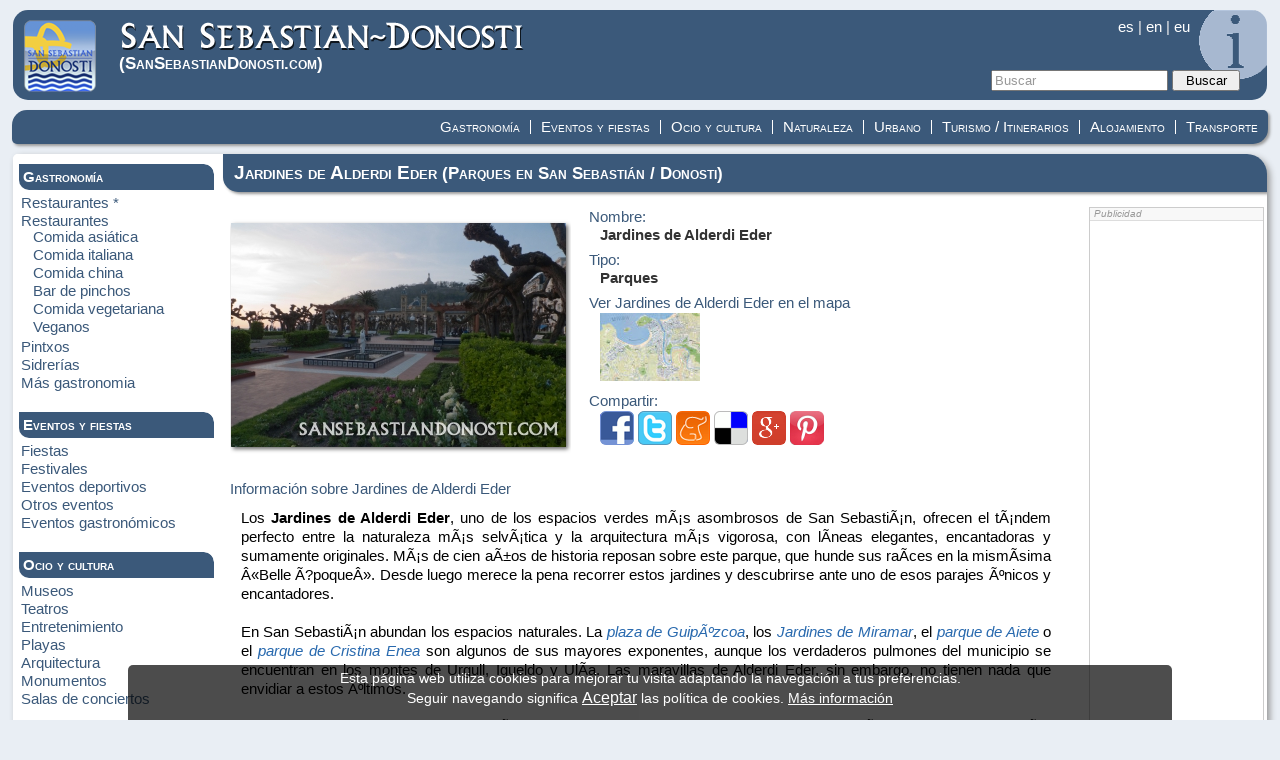

--- FILE ---
content_type: text/html; charset=UTF-8
request_url: https://www.sansebastiandonosti.com/detalle/parques/101/jardines-de-alderdi-eder.html
body_size: 5966
content:
<!DOCTYPE html>
<html lang="es-ES">
<head>

<title>Jardines de Alderdi Eder (Parques  en San Sebasti&aacute;n / Donosti)</title>
<meta http-equiv="Content-Type" content="text/html; charset=iso-8859-1" />
<meta name="viewport" content="width=device-width, initial-scale=1.0">
<meta name="keywords" content="Jardines de Alderdi Eder, Parques, San Sebasti&aacute;n, Donostia, Guipuzcoa, Gipuzkoa" />
<meta name="description" content="Jardines de Alderdi Eder. Parques en San Sebasti&aacute;n / Donostia. Guia turismo San Sebasti&aacute;n/Donostia" />

<link href="/css/resetear.css" rel="stylesheet" type="text/css"><link href="/css/estilos.css" rel="stylesheet" type="text/css"><script type="text/javascript" src="/js/jquery/jquery_min_1_5_2.js"></script>
<script type="text/javascript" src="/js/jquery.maphilight.js"></script>
<script type="text/javascript" src="/js/funciones.js"></script>
<link rel="icon" href="/favicon.ico" type="image/x-icon" />
</head>

<body>
<div class="web">
	<div class="cabecera">
	<header>
		<div class="imgLogo">
			<a href="/" title="San Sebanti&aacute;n - Donosti"><img src="/images/san-sebastian-donosti-logo.png" alt="Logo San Sebastian Donosti"/></a>
		</div>
		<a href="/" title="San Sebanti&aacute;n - Donosti" class="textoLogo"><img src="/images/san-sebastian-donosti.png" alt="San Sebastian Donosti"/><br />(<span>SanSebastian</span>Donosti<span class="ext">.com</span>)</a>
			<div class="cab_dcha">
				<div class="idioma">
					<a href="/detalle/parques/101/jardines-de-alderdi-eder.html" title="Espa�ol">es</a> |
					<a href="/en/detalle/parques/101/jardines-de-alderdi-eder.html" title="English - Ingl&#233;s">en</a> |
					<a href="/eu/detalle/parques/101/jardines-de-alderdi-eder.html"title="Euskara - Euskera">eu</a> 
					<br/>
				</div>
				<div class="buscador">
					<form action="/busqueda.html" method="post" >
						<input type="text" id="txtBuscar" name="txtBuscar" value="Buscar" onfocus="if (this.value=='Buscar') this.value='';" onblur="if (this.value=='') this.value='Buscar';"/>
						<input type="submit" name="buscar" value="Buscar" id="btnBuscar"/>
					</form>
				</div>
			</div>
		</header>
	</div>
	<nav><div class="menu"><ul><li><a href="/ver/4/transporte.html" title="Transporte">Transporte</a></li><li><a href="/ver/1/alojamiento.html" title="Alojamiento">Alojamiento</a></li><li><a href="/ver/8/turismo.html" title="Turismo / Itinerarios">Turismo / Itinerarios</a></li><li><a href="/ver/7/urbano.html" title="Urbano">Urbano</a></li><li><a href="/ver/6/naturaleza.html" title="Naturaleza">Naturaleza</a></li><li><a href="/ver/5/ocio-cultura.html" title="Ocio y cultura">Ocio y cultura</a></li><li><a href="/ver/3/eventos-fiestas.html" title="Eventos y fiestas">Eventos y fiestas</a></li><li class="sinSeparador"><a href="/ver/2/bares-restaurantes.html" title="Gastronomía">Gastronomía</a></li></ul></div></nav>	<div class="displayP">
		<div class="buscadorP">
			<form action="/busqueda.html" method="post" >
				<input type="text" id="txtBuscar" name="txtBuscar" value="Buscar" onfocus="if (this.value=='Buscar') this.value='';" onblur="if (this.value=='') this.value='Buscar';"/>
				<input type="submit" name="buscar" value="Buscar" id="btnBuscar"/>
			</form>
		</div>
		<div class="menu_container cf">
			<a id="menu-toggle" class="anchor-link" href="#mobile-nav">MENU</a>
		</div>
		
	</div>
<div class="menuP">
<nav>
<ul>
<li>
<a href="/ver/2/bares-restaurantes.html" title="Gastronomía">Gastronomía</a><ul>
<li><a href='/conoce/6/1/restaurantes-estrella-michelin.html' title='Restaurantes * de San Sebasti�n / Donostia'>Restaurantes *</a></li>
<li><a href='/conoce/56/1/restaurantes.html' title='Restaurantes de San Sebasti�n / Donostia'>Restaurantes</a><ul><li><a href='/info/4/1/comida-asiatica.html' title='Comida asiática de San Sebasti�n / Donostia'>Comida asiática</a></li><li><a href='/info/1/1/comida-italiana.html' title='Comida italiana de San Sebasti�n / Donostia'>Comida italiana</a></li><li><a href='/info/3/1/comida-china.html' title='Comida china de San Sebasti�n / Donostia'>Comida china</a></li><li><a href='/info/2/1/bar-pinchos.html' title='Bar de pinchos de San Sebasti�n / Donostia'>Bar de pinchos</a></li><li><a href='/info/5/1/comida-vegetariana.html' title='Comida vegetariana de San Sebasti�n / Donostia'>Comida vegetariana</a></li><li><a href='/info/6/1/vegano.html' title='Veganos de San Sebasti�n / Donostia'>Veganos</a></li></ul></li>
<li><a href='/conoce/8/1/pintxos.html' title='Pintxos de San Sebasti�n / Donostia'>Pintxos</a></li>
<li><a href='/conoce/57/1/sidrerias.html' title='Sidrerías de San Sebasti�n / Donostia'>Sidrerías</a></li>
<li><a href='/conoce/55/1/mas-gastronomia.html' title='Más gastronomia de San Sebasti�n / Donostia'>Más gastronomia</a></li>
</ul>
</li>
<li>
<a href="/ver/3/eventos-fiestas.html" title="Eventos y fiestas">Eventos y fiestas</a><ul>
<li><a href='/conoce/1/1/fiestas.html' title='Fiestas de San Sebasti�n / Donostia'>Fiestas</a></li>
<li><a href='/conoce/20/1/festivales.html' title='Festivales de San Sebasti�n / Donostia'>Festivales</a></li>
<li><a href='/conoce/54/1/eventos-deportivos.html' title='Eventos deportivos de San Sebasti�n / Donostia'>Eventos deportivos</a></li>
<li><a href='/conoce/51/1/otros-eventos.html' title='Otros eventos de San Sebasti�n / Donostia'>Otros eventos</a></li>
<li><a href='/conoce/58/1/eventos-gastronomicos.html' title='Eventos gastronómicos de San Sebasti�n / Donostia'>Eventos gastronómicos</a></li>
</ul>
</li>
<li>
<a href="/ver/5/ocio-cultura.html" title="Ocio y cultura">Ocio y cultura</a><ul>
<li><a href='/conoce/21/1/museos.html' title='Museos de San Sebasti�n / Donostia'>Museos</a></li>
<li><a href='/conoce/10/1/teatros.html' title='Teatros de San Sebasti�n / Donostia'>Teatros</a></li>
<li><a href='/conoce/15/1/entretenimiento.html' title='Entretenimiento de San Sebasti�n / Donostia'>Entretenimiento</a></li>
<li><a href='/conoce/16/1/playas.html' title='Playas de San Sebasti�n / Donostia'>Playas</a></li>
<li><a href='/conoce/17/1/edificios.html' title='Arquitectura de San Sebasti�n / Donostia'>Arquitectura</a></li>
<li><a href='/conoce/18/1/monumentos.html' title='Monumentos de San Sebasti�n / Donostia'>Monumentos</a></li>
<li><a href='/conoce/59/1/sala-conciertos.html' title='Salas de conciertos de San Sebasti�n / Donostia'>Salas de conciertos</a></li>
</ul>
</li>
<li>
<a href="/ver/6/naturaleza.html" title="Naturaleza">Naturaleza</a><ul>
<li><a href='/conoce/39/1/parques.html' title='Parques de San Sebasti�n / Donostia'>Parques</a></li>
<li><a href='/conoce/41/1/playas-islas.html' title='Playas e islas de San Sebasti�n / Donostia'>Playas e islas</a></li>
<li><a href='/conoce/40/1/montes.html' title='Montes de San Sebasti�n / Donostia'>Montes</a></li>
</ul>
</li>
<li>
<a href="/ver/7/urbano.html" title="Urbano">Urbano</a><ul>
<li><a href='/conoce/42/1/plazas.html' title='Plazas de San Sebasti�n / Donostia'>Plazas</a></li>
<li><a href='/conoce/43/1/iglesias.html' title='Iglesias de San Sebasti�n / Donostia'>Iglesias</a></li>
<li><a href='/conoce/52/1/barrios-zonas.html' title='Barrios / Zonas de San Sebasti�n / Donostia'>Barrios / Zonas</a></li>
<li><a href='/conoce/44/1/otros-urbano.html' title='Otros de San Sebasti�n / Donostia'>Otros</a></li>
</ul>
</li>
<li>
<a href="/ver/8/turismo.html" title="Turismo / Itinerarios">Turismo / Itinerarios</a><ul>
<li><a href='/conoce/53/1/itinerario-1-dia.html' title='Itinerarios 1 día de San Sebasti�n / Donostia'>Itinerarios 1 día</a></li>
</ul>
</li>
<li>
<a href="/ver/1/alojamiento.html" title="Alojamiento">Alojamiento</a><ul>
<li><a href='/conoce/46/1/hoteles-5-estrellas.html' title='Hoteles ***** de San Sebasti�n / Donostia'>Hoteles *****</a></li>
<li><a href='/conoce/5/1/hoteles-4-estrellas.html' title='Hoteles **** de San Sebasti�n / Donostia'>Hoteles ****</a></li>
<li><a href='/conoce/47/1/hoteles-3-estrellas.html' title='Hoteles *** de San Sebasti�n / Donostia'>Hoteles ***</a></li>
<li><a href='/conoce/48/1/hoteles-2-estrellas.html' title='Hoteles ** de San Sebasti�n / Donostia'>Hoteles **</a></li>
<li><a href='/conoce/49/1/hoteles-1-estrella.html' title='Hoteles * de San Sebasti�n / Donostia'>Hoteles *</a></li>
<li><a href='/conoce/2/1/hostales-pensiones-2-estrellas.html' title='Hostales/Pensiones ** de San Sebasti�n / Donostia'>Hostales/Pensiones **</a></li>
<li><a href='/conoce/4/1/camping.html' title='Camping de San Sebasti�n / Donostia'>Camping</a></li>
</ul>
</li>
<li>
<a href="/ver/4/transporte.html" title="Transporte">Transporte</a><ul>
<li><a href='/conoce/9/1/autobuses.html' title='Autobuses de San Sebasti�n / Donostia'>Autobuses</a></li>
<li><a href='/conoce/11/1/taxis.html' title='Taxis de San Sebasti�n / Donostia'>Taxis</a></li>
<li><a href='/conoce/14/1/parking.html' title='Parking de San Sebasti�n / Donostia'>Parking</a></li>
<li><a href='/conoce/45/1/otros-transportes.html' title='Otros transportes de San Sebasti�n / Donostia'>Otros transportes</a></li>
</ul>
</li>
</ul>

<ul>
<li>
<span style="padding:12px; display: block;">Fotograf&#237;as</span>
<ul>
<li><a href="/fotos-1.html" title="Fotos de San Sebasti�n-Donostia">Galer&#237;a de fotos</a></li>
<li><a href="/fotos-enviadas-1.html" title="Fotos de usuarios de San Sebasti�n-Donostia">Fotos de usuarios</a></li>
<li><a href="/fotos-antiguas-1.html" title="Fotos antiguas de San Sebasti�n-Donostia">Fotos antiguas</a></li>
</ul>
</li>
</ul>
</nav>
</div>	<div class="cuerpo">
	
	<div class="latIzq">
<nav>
<div>
<div class='latTit'>
<span>Gastronomía</span>
</div>
<ul>
<li><a href='/conoce/6/1/restaurantes-estrella-michelin.html' title='Restaurantes * de San Sebasti�n - Donostia (Guip�zcoa)'>Restaurantes *</a></li>
<li><a href='/conoce/56/1/restaurantes.html' title='Restaurantes de San Sebasti�n - Donostia (Guip�zcoa)'>Restaurantes</a><ul><li><a href='/info/4/1/comida-asiatica.html' title='Comida asiática de San Sebasti�n - Donostia (Guip�zcoa)'>Comida asiática</a></li><li><a href='/info/1/1/comida-italiana.html' title='Comida italiana de San Sebasti�n - Donostia (Guip�zcoa)'>Comida italiana</a></li><li><a href='/info/3/1/comida-china.html' title='Comida china de San Sebasti�n - Donostia (Guip�zcoa)'>Comida china</a></li><li><a href='/info/2/1/bar-pinchos.html' title='Bar de pinchos de San Sebasti�n - Donostia (Guip�zcoa)'>Bar de pinchos</a></li><li><a href='/info/5/1/comida-vegetariana.html' title='Comida vegetariana de San Sebasti�n - Donostia (Guip�zcoa)'>Comida vegetariana</a></li><li><a href='/info/6/1/vegano.html' title='Veganos de San Sebasti�n - Donostia (Guip�zcoa)'>Veganos</a></li></ul></li>
<li><a href='/conoce/8/1/pintxos.html' title='Pintxos de San Sebasti�n - Donostia (Guip�zcoa)'>Pintxos</a></li>
<li><a href='/conoce/57/1/sidrerias.html' title='Sidrerías de San Sebasti�n - Donostia (Guip�zcoa)'>Sidrerías</a></li>
<li><a href='/conoce/55/1/mas-gastronomia.html' title='Más gastronomia de San Sebasti�n - Donostia (Guip�zcoa)'>Más gastronomia</a></li>
</ul>
</div>
<div>
<div class='latTit'>
<span>Eventos y fiestas</span>
</div>
<ul>
<li><a href='/conoce/1/1/fiestas.html' title='Fiestas de San Sebasti�n - Donostia (Guip�zcoa)'>Fiestas</a></li>
<li><a href='/conoce/20/1/festivales.html' title='Festivales de San Sebasti�n - Donostia (Guip�zcoa)'>Festivales</a></li>
<li><a href='/conoce/54/1/eventos-deportivos.html' title='Eventos deportivos de San Sebasti�n - Donostia (Guip�zcoa)'>Eventos deportivos</a></li>
<li><a href='/conoce/51/1/otros-eventos.html' title='Otros eventos de San Sebasti�n - Donostia (Guip�zcoa)'>Otros eventos</a></li>
<li><a href='/conoce/58/1/eventos-gastronomicos.html' title='Eventos gastronómicos de San Sebasti�n - Donostia (Guip�zcoa)'>Eventos gastronómicos</a></li>
</ul>
</div>
<div>
<div class='latTit'>
<span>Ocio y cultura</span>
</div>
<ul>
<li><a href='/conoce/21/1/museos.html' title='Museos de San Sebasti�n - Donostia (Guip�zcoa)'>Museos</a></li>
<li><a href='/conoce/10/1/teatros.html' title='Teatros de San Sebasti�n - Donostia (Guip�zcoa)'>Teatros</a></li>
<li><a href='/conoce/15/1/entretenimiento.html' title='Entretenimiento de San Sebasti�n - Donostia (Guip�zcoa)'>Entretenimiento</a></li>
<li><a href='/conoce/16/1/playas.html' title='Playas de San Sebasti�n - Donostia (Guip�zcoa)'>Playas</a></li>
<li><a href='/conoce/17/1/edificios.html' title='Arquitectura de San Sebasti�n - Donostia (Guip�zcoa)'>Arquitectura</a></li>
<li><a href='/conoce/18/1/monumentos.html' title='Monumentos de San Sebasti�n - Donostia (Guip�zcoa)'>Monumentos</a></li>
<li><a href='/conoce/59/1/sala-conciertos.html' title='Salas de conciertos de San Sebasti�n - Donostia (Guip�zcoa)'>Salas de conciertos</a></li>
</ul>
</div>
<div>
<div class='latTit'>
<span>Naturaleza</span>
</div>
<ul>
<li><a href='/conoce/39/1/parques.html' title='Parques de San Sebasti�n - Donostia (Guip�zcoa)'>Parques</a></li>
<li><a href='/conoce/41/1/playas-islas.html' title='Playas e islas de San Sebasti�n - Donostia (Guip�zcoa)'>Playas e islas</a></li>
<li><a href='/conoce/40/1/montes.html' title='Montes de San Sebasti�n - Donostia (Guip�zcoa)'>Montes</a></li>
</ul>
</div>
<div>
<div class='latTit'>
<span>Urbano</span>
</div>
<ul>
<li><a href='/conoce/42/1/plazas.html' title='Plazas de San Sebasti�n - Donostia (Guip�zcoa)'>Plazas</a></li>
<li><a href='/conoce/43/1/iglesias.html' title='Iglesias de San Sebasti�n - Donostia (Guip�zcoa)'>Iglesias</a></li>
<li><a href='/conoce/52/1/barrios-zonas.html' title='Barrios / Zonas de San Sebasti�n - Donostia (Guip�zcoa)'>Barrios / Zonas</a></li>
<li><a href='/conoce/44/1/otros-urbano.html' title='Otros de San Sebasti�n - Donostia (Guip�zcoa)'>Otros</a></li>
</ul>
</div>
<div>
<div class='latTit'>
<span>Turismo / Itinerarios</span>
</div>
<ul>
<li><a href='/conoce/53/1/itinerario-1-dia.html' title='Itinerarios 1 día de San Sebasti�n - Donostia (Guip�zcoa)'>Itinerarios 1 día</a></li>
</ul>
</div>
<div>
<div class='latTit'>
<span>Alojamiento</span>
</div>
<ul>
<li><a href='/conoce/46/1/hoteles-5-estrellas.html' title='Hoteles ***** de San Sebasti�n - Donostia (Guip�zcoa)'>Hoteles *****</a></li>
<li><a href='/conoce/5/1/hoteles-4-estrellas.html' title='Hoteles **** de San Sebasti�n - Donostia (Guip�zcoa)'>Hoteles ****</a></li>
<li><a href='/conoce/47/1/hoteles-3-estrellas.html' title='Hoteles *** de San Sebasti�n - Donostia (Guip�zcoa)'>Hoteles ***</a></li>
<li><a href='/conoce/48/1/hoteles-2-estrellas.html' title='Hoteles ** de San Sebasti�n - Donostia (Guip�zcoa)'>Hoteles **</a></li>
<li><a href='/conoce/49/1/hoteles-1-estrella.html' title='Hoteles * de San Sebasti�n - Donostia (Guip�zcoa)'>Hoteles *</a></li>
<li><a href='/conoce/2/1/hostales-pensiones-2-estrellas.html' title='Hostales/Pensiones ** de San Sebasti�n - Donostia (Guip�zcoa)'>Hostales/Pensiones **</a></li>
<li><a href='/conoce/4/1/camping.html' title='Camping de San Sebasti�n - Donostia (Guip�zcoa)'>Camping</a></li>
</ul>
</div>
<div>
<div class='latTit'>
<span>Transporte</span>
</div>
<ul>
<li><a href='/conoce/9/1/autobuses.html' title='Autobuses de San Sebasti�n - Donostia (Guip�zcoa)'>Autobuses</a></li>
<li><a href='/conoce/11/1/taxis.html' title='Taxis de San Sebasti�n - Donostia (Guip�zcoa)'>Taxis</a></li>
<li><a href='/conoce/14/1/parking.html' title='Parking de San Sebasti�n - Donostia (Guip�zcoa)'>Parking</a></li>
<li><a href='/conoce/45/1/otros-transportes.html' title='Otros transportes de San Sebasti�n - Donostia (Guip�zcoa)'>Otros transportes</a></li>
</ul>
</div>
<div>
<div class="latTit">
<span>San Sebasti&aacute;n/Donosti</span>
</div>
<ul>
<li><a href="/fotos-1.html" title="Fotos de San Sebasti&aacute;n-Donostia">Galer&#237;a de fotos</a></li>
<li><a href="/fotos-enviadas-1.html" title="Fotos de usuarios de San Sebasti&aacute;n-Donostia">Fotos de usuarios</a></li>
<li><a href="/fotos-antiguas-1.html" title="Fotos antiguas de San Sebasti&aacute;n-Donostia">Fotos antiguas</a></li>
</ul>
<ul>
<li><a href="/videos-1.html" title="Fotos de San Sebasti&aacute;n-Donostia">V&#237;deos</a></li>
</ul>
</div>


<div class="latMed">
	<div class="latTit">
		<span>Aplicaci&#243;n Android</span>
	</div>
		<a href="https://play.google.com/store/apps/details?id=com.sansebastiandonosti.guiadonostia" title="Aplicaci�n Google Play" class="aplic" target="_blank">
			<img src="/images/san-sebastian-donosti-logo.png" alt="Logo San Sebastian Donosti"/>
		</a>
</div>


<div class="latMed2">
	<div class="latTit">
		<span><br />En la red</span>
	</div>
	<div class="logoRed">
		<a href="https://www.facebook.com/guiadonostia" title="Facebook San Sebasti�n Donosti" class="aplic" target="_blank">
			<img src="/images/facebook-logo.png" alt="Logo Facebook San Sebastian Donosti"/>
		</a>
	</div>
	<div class="logoRed">
		<a href="https://www.youtube.com/channel/UCIjKalmHYYORkOp8Dmt2R6g" title="Youtube San Sebasti�n Donosti" class="aplic" target="_blank">
			<img src="/images/youtube-logo.png" alt="Logo Youtube San Sebastian Donosti"/>
		</a>
	</div>
</div>
<br clear="all" />
<div class="fecha">
	<span class="lugar">San Sebasti&aacute;n-Donosti</span> <br />
	<span class="dia">14 de Enero de 2026</span>
</div>
</nav>
</div>
		
	<h1>Jardines de Alderdi Eder <span class="platafTit"> (Parques en San Sebasti&aacute;n / Donosti)</span></h1>	<div class="texto">

<script type="text/javascript" src="/js/valoraciones.js"></script>
<script type="text/javascript" src="/js/jquery/jquery.blockUI.js"></script>
<script type="text/javascript" src="/js/jquery/jquery.lightbox-0.5.js"></script>
<link rel="stylesheet" type="text/css" href="/css/jquery.lightbox-0.5.css" />

<script type="text/javascript">
$(function() {
	$('a.mapa').lightBox();
});
</script>



<script type="text/javascript" src="/js/comJs.js"></script><div class='fichaG'>
<div class='imgG'>
<img src="/images/fotos/jardines-de-alderdi-eder-G.jpg" alt="Jardines de Alderdi Eder (San Sebasti&aacute;n - Donosti)"/></div>
<label>Nombre:</label><span class='especial'>Jardines de Alderdi Eder</span>
<label>Tipo:</label><span class='especial'>Parques</span>
<label>Ver Jardines de Alderdi Eder en el mapa</label><span class='especial'>
				<a href='#' rel='43.320748#-1.9850077###Jardines de Alderdi Eder' class='bocata_mapa' title='Jardines de Alderdi Eder (San Sebasti&aacute;n / Donosti)'>
					<img src='/images/ico-mapa.jpg' />
				</a>
						<script type='text/javascript' src='http://maps.google.com/maps/api/js?sensor=false&language=es'></script>
			</span>
<label>Compartir:</label><span><a href="http://www.facebook.com/share.php?u=http://www.SanSebastianDonosti.com/detalle/parques/101/jardines-de-alderdi-eder.html" target="_blank" rel="nofollow"><img src="/images/facebook.png" alt="Recomendar desde Facebook" /></a> <a href="http://twitter.com/home?status=Me interesa Jardines de Alderdi Eder en http://www.SanSebastianDonosti.com/detalle/parques/101/jardines-de-alderdi-eder.html &#35;donostia #donosti #SanSebastian " target="_blank" rel="nofollow"><img src="/images/twitter.png" alt="Recomendar desde Twitter" /></a> <a href="http://www.meneame.net/submit.php?url=http://www.SanSebastianDonosti.com/detalle/parques/101/jardines-de-alderdi-eder.html&amp;title=Jardines de Alderdi Eder" target="_blank" rel="nofollow"><img src="/images/meneame.png" alt="Enviar a meneame" /></a> <a href="http://www.delicious.com/save?v=5&amp;noui&amp;url=http://www.SanSebastianDonosti.com/detalle/parques/101/jardines-de-alderdi-eder.html&title=Jardines de Alderdi Eder" target="_blank" rel="nofollow"><img src="/images/delicious.png" alt="Enviar a meneame" /></a> <a href="https://plus.google.com/share?url=http://www.SanSebastianDonosti.com/detalle/parques/101/jardines-de-alderdi-eder.html" rel="nofollow" target="_blank" onclick="javascript:window.open(this.href,', 'menubar=no,toolbar=no,resizable=yes,scrollbars=yes,height=600,width=600');return false;"><img src="/images/gplus.png" alt="Compartir en Google+"/></a> <a href="http://www.pinterest.com/pin/create/button/?url=http://www.SanSebastianDonosti.com/detalle/parques/101/jardines-de-alderdi-eder.html&media=http://www.SanSebastianDonosti.com/images/fotos/jardines-de-alderdi-eder-G.jpg&description=Jardines de Alderdi Eder. San Sebasti%C3%A1n - Donostia, Guip%C3%BAzcoa" target="_blank" rel="nofollow"><img src="/images/pinterest.png" alt="Pint It" /></a> </span></div><div class='fichaG'>
<label>Informaci&oacute;n sobre Jardines de Alderdi Eder</label><span class='descrip'>Los <strong>Jardines de Alderdi Eder</strong>, uno de los espacios verdes mÃ¡s asombrosos de San SebastiÃ¡n, ofrecen el tÃ¡ndem perfecto entre la naturaleza mÃ¡s selvÃ¡tica y la arquitectura mÃ¡s vigorosa, con lÃ­neas elegantes, encantadoras y sumamente originales. MÃ¡s de cien aÃ±os de historia reposan sobre este parque, que hunde sus raÃ­ces en la mismÃ­sima Â«Belle Ã?poqueÂ». Desde luego merece la pena recorrer estos jardines y descubrirse ante uno de esos parajes Ãºnicos y encantadores.<br /><br />En San SebastiÃ¡n abundan los espacios naturales. La <a href="http://www.sansebastiandonosti.com/detalle/plazas/44/plaza-de-guipuzcoa.html" title="plaza de GuipÃºzcoa">plaza de GuipÃºzcoa</a>, los <a href="http://www.sansebastiandonosti.com/detalle/parques/49/parque-de-miramar.html" title="Jardines de Miramar">Jardines de Miramar</a>, el <a href="http://www.sansebastiandonosti.com/detalle/parques/83/parque-de-aiete.html" title="parque de Aiete">parque de Aiete</a> o el <a href="http://www.sansebastiandonosti.com/detalle/parques/81/parque-de-cristina-enea.html" title="parque de Cristina Enea">parque de Cristina Enea</a> son algunos de sus mayores exponentes, aunque los verdaderos pulmones del municipio se encuentran en los montes de Urgull, Igueldo y UlÃ­a. Las maravillas de Alderdi Eder, sin embargo, no tienen nada que envidiar a estos Ãºltimos.<br /><br />Frente al Ayuntamiento de San SebastiÃ¡n se yerguen los <strong>Jardines de Alderdi Eder</strong>, una autÃ©ntica joya en el corazÃ³n del municipio guipuzcoano. A lo largo de sus 6.584 metros cuadrados podemos encontrar la masa arbÃ³rea mÃ¡s exquisita, con palmeras, arbustos y los archiconocidos tamarindos o tamarices, cortesÃ­a del Emperador de JapÃ³n. Tampoco debemos olvidar el vastÃ­simo elenco de plantas y flores que alfombran el parque con pinceladas multicolor.<br /><br />Asimismo desde estos jardines podemos contemplar una de las panorÃ¡micas mÃ¡s imponente: la estatua del Sagrado CorazÃ³n, la Isla de Santa Clara o las arenas de Ondarreta configuran unas vistas simplemente mÃ¡gicas.<br /><br />SerÃ­a en mayo de 1879 cuando Pierre Ducasse proyectarÃ­a un trazado ingenioso, con formas geomÃ©tricas y refinadas propias de la Â«Belle Ã?poqueÂ» que han asombrado a generaciones. TambiÃ©n en Cristina Enea y Miramar podemos encontrar el marchamo del artista francÃ©s, aunque su trabajo mÃ¡s sensacional no es otro que Alderdi Eder.<br /><br />No hay nada como pasear por estos jardines, acomodarse junto al estanque o deleitarse con la visiÃ³n del carrusel (encantadora pieza con influencias barrocas), para disfrutar de una experiencia inolvidable. Y es que Alderdi Eder es uno de esos parques que siempre dejan un regusto agradable.</span></div>
<span class='relacion'>Fotos relacionadas con Jardines de Alderdi Eder</span><div class='dibujo'><span>Jardines Alderdi Eder</span><div>
			<a href='/foto/134/jardines-alderdi-eder.html' title='Jardines Alderdi Eder (San Sebasti&aacute;n - Donosti)'>
				<img src='/images/galeria/jardines-alderdi-eder-M.jpg' title='Jardines Alderdi Eder (San Sebasti&aacute;n - Donosti)' alt='Jardines Alderdi Eder (San Sebasti&aacute;n - Donosti)' />
			</a>
		</div>de SanSebastianDonosti.com</div><script type="text/javascript">
$(document).ready(function() { 
	bocata_compartir();
	bocata_mapa();
});
</script>
<div class="pub_hg">
<div class="pub_ht">
Publicidad
</div>
<div class="pub_hcg">
<script async src="//pagead2.googlesyndication.com/pagead/js/adsbygoogle.js"></script>
<!-- sanse adap -->
<ins class="adsbygoogle"
     style="display:block"
     data-ad-client="ca-pub-8722271046068791"
     data-ad-slot="9946050983"
     data-ad-format="auto"></ins>
<script>
(adsbygoogle = window.adsbygoogle || []).push({});
</script>
</div>
</div>	<br clear='all' />	
	</div>
	<div class="latDcha">

<div class="publi_valoradas" >
<span class="tit">
	Publicidad
</span>


<script async src="//pagead2.googlesyndication.com/pagead/js/adsbygoogle.js"></script>
<!-- vert_donos -->
<ins class="adsbygoogle"
     style="display:inline-block;width:160px;height:600px"
     data-ad-client="ca-pub-8722271046068791"
     data-ad-slot="8401464980"></ins>
<script>
(adsbygoogle = window.adsbygoogle || []).push({});
</script>

	<hr />
</div>
</div>	</div>	
	<div class='pie'>
		<footer>
		<div>		
&copy; 2012-2026. Informaci&#243;n tur&#237;stica de San Sebasti&aacute;n - Donostia (www.sansebastiandonosti.com)
		</div>
		<div class="dchaPie">
			<a href="/mapa-web.html" title="Mapa web aventuraGrafica.es">Mapa web</a> | 
			<a href="/contacto.html" rel="nofollow noindex">Contacto</a> | 
			<a href="/politica.html" rel="nofollow noindex">Politica de privacidad</a>
		</div>
		</footer>
	</div>
	</div>
</div>
<script>
$(document).ready(function() {
	$('#menu-toggle').click(function (e) {
		$('body').toggleClass('active');
		e.preventDefault();
    });

});
</script>

<style>
.fijo {
	background: #000;
	position:fixed;
	width: 80%;
	height: 50px;
	left:10%;
	bottom: 0%;
	opacity: 0.7;
	border-radius: 5px 5px 0 0;
	-webkit-border-radius: 5px 5px 0 0;
	-moz-border-radius: 5px 5px 0 0;
	color: #FFF;
	padding: 5px 10px 0;
	text-align:center;
	font-size: 130%;
	line-height: 140%;
}

.blancoParaFijo {
	height: 20px;
}
</style>
<div class="blancoParaFijo">
</div>
<div class="fijo" id="fijoCookie">
Esta p&aacute;gina web utiliza cookies para mejorar tu visita adaptando la navegaci&oacute;n a tus preferencias. <br/>Seguir navegando significa <a href='#' onclick="document.getElementById('fijoCookie').style.display='none';window.open('/quitarCookies.php?iden=ac001', '', 'width=10px,height=10px');" rel='nofollow noindex' style='font-size: 120%; color: #FFF; text-decoration: underline;'>Aceptar</a> las pol&iacute;tica de cookies. 
<a href='#' onclick="window.open('/cookies.php?iden=da001', '', 'width=700px,height=550px');" rel='nofollow noindex' style=' color: #FFF; text-decoration: underline;'>M&aacute;s informaci&oacute;n</a>
</div> 
</body>
</html>


--- FILE ---
content_type: text/html; charset=utf-8
request_url: https://www.google.com/recaptcha/api2/aframe
body_size: 268
content:
<!DOCTYPE HTML><html><head><meta http-equiv="content-type" content="text/html; charset=UTF-8"></head><body><script nonce="RQnYlOvOHG1bNXE1Qs4w2g">/** Anti-fraud and anti-abuse applications only. See google.com/recaptcha */ try{var clients={'sodar':'https://pagead2.googlesyndication.com/pagead/sodar?'};window.addEventListener("message",function(a){try{if(a.source===window.parent){var b=JSON.parse(a.data);var c=clients[b['id']];if(c){var d=document.createElement('img');d.src=c+b['params']+'&rc='+(localStorage.getItem("rc::a")?sessionStorage.getItem("rc::b"):"");window.document.body.appendChild(d);sessionStorage.setItem("rc::e",parseInt(sessionStorage.getItem("rc::e")||0)+1);localStorage.setItem("rc::h",'1768372600685');}}}catch(b){}});window.parent.postMessage("_grecaptcha_ready", "*");}catch(b){}</script></body></html>

--- FILE ---
content_type: text/css
request_url: https://www.sansebastiandonosti.com/css/resetear.css
body_size: 482
content:
/* v1.0 | 20080212 */html, body, div, span, applet, object, iframe,h1, h2, h3, h4, h5, h6, p, blockquote, pre,a, abbr, acronym, address, big, cite, code,del, dfn, em, font, img, ins, kbd, q, s, samp,small, strike, strong, sub, sup, tt, var,b, u, i, center,dl, dt, dd, ol, ul, li,fieldset, form, label, legend {margin: 0;padding: 0;border: 0;outline: 0;font-size: 100%;vertical-align: baseline;background: transparent;}table, caption, tbody, tfoot, thead, tr, th, td {margin: 0;padding: 0;border: 0;outline: 0;font-size: 100%;background: transparent;}body {line-height: 1;}ol, ul {list-style: none;}blockquote, q {quotes: none;}blockquote:before, blockquote:after,q:before, q:after {content: '';content: none;}/* No olvides definir estilos para focus */:focus {outline: 0;}/* No olvides resaltar de alguna manera el texto insertado/borrado */ins {text-decoration: none;}del {text-decoration: line-through;}/* En el c�digo HTML es necesario a�adir cellspacing="0" */table {border-collapse: collapse;border-spacing: 0;}div, ul {overflow: hidden;}

--- FILE ---
content_type: text/css
request_url: https://www.sansebastiandonosti.com/css/estilos.css
body_size: 3491
content:
body {font-family: Helvetica, Arial, Georgia, Verdana, sans-serif;font-size: 65%;margin: 0;padding: 0;/*background-color: #EFEFEF;*/background-color: #E9EEF4;}.web {font-size: 140%;margin: 0 auto;width: 100%;max-width:1300px}.cabecera {background: url("/images/fondoInfo.png") no-repeat scroll right top #3B597A;border-radius: 15px;height: 80px;margin: 10px 1.04%;padding: 10px 2.08% 0 0.86%;}.cabecera a {text-decoration: none;color: #FFF;}.cabecera strong {font-size: 220%;}.cabecera .imgLogo {float: left;margin-right: 0.86%;}.cabecera a.textoLogo {padding-left: 1%;font-size: 120%;font-variant: small-caps;font-weight: bold;float: left;}.buscador {}.cab_dcha {float: right}.cab_dcha .idioma{padding-right: 50px;padding-bottom: 30px;text-align: right;height: 20px;color: #EEE;}.buscador #btnBuscar {width: 68px;}.latIzq {float: left;padding: 10px 0.43%;width: 15.56%;background-color: #FFF;}.latIzq div {border-radius: 0 10px 0 10px;margin-bottom: 15px;padding-bottom: 5px;}.latIzq .latTit {color: #FFF;font-variant: small-caps;font-weight: bold;margin: 0;padding: 6px 2%;border-radius: 0 10px 0 10px;margin: 0 0 4px;}.latIzq li {padding: 2px 0 2px 1.30%;}.latIzq li li {padding-left: 6%;}.cuerpo {box-shadow: 3px 3px 6px #999;-moz-box-shadow: 3px 3px 6px #999;-webkit-box-shadow: 3px 3px 6px #999;margin: 5px 1.04%;border-radius: 5px 20px;background-color: #FFF;}.cuerpo h1 {border-radius: 0 15px 0 15px;box-shadow: 2px 2px 3px #999999;color: #FFFFFF;float: right;font-size: 130%;font-variant: small-caps;padding: 10px 0.86%;width: 81.56%;}.cuerpo h1, .menu, .latIzq .latTit {background-color: #3B597A;}.cuerpo h1 span {font-size: 90%;}.cuerpo h2 {background-color: #DDDDDD;border: 1px solid #FFFFFF;box-shadow: 3px 3px 3px #999999;color: #333333;margin: 5px 0 10px;padding: 5px 0.43%;width: 97%;text-align: left;}a {color: #3B597A;text-decoration: none;}.buscador {float: right;}.buscador input[type="text"] {color: #999999;} .latIzq .logoRed{width: 44%; padding: 3%; float: left; border-radius:0;} .avisoNoResultado {font-size: 110%;line-height: 150%;padding-top: 30px;text-align: center;}.avisoNoResultado p {padding-bottom: 10px;}.avisoNoResultado span {display: block;font-size: 130%;padding-bottom: 20px;}.texto {background-color: #FFFFFF;float: left;margin-top: 10px;padding: 0 0 15px 0.86%;width: 68.13%;}.fichas {text-align: left;}.pie {margin: 10px 1.04%;padding: 5px 1.3% 5px 2.52%;text-align: left;border-radius: 10px 5px;box-shadow: 3px 3px 6px #999999;background-color: #FFF;}.dchaPie {float: right;font-size: 85%;padding: 0 0 2px;}.dchaPie a {text-decoration: none;}.politicas strong {display: block;padding: 10px 0 5px;}.politicas p {font-size: 90%;line-height: 110%;padding: 3px 0;}form span {display: block;overflow: hidden;padding-bottom: 10px;width: 100%;}form label {display: block;margin: 2px 0 5px;}label {color: #666666;}label_ant {font-weight: bold;}form .dosCol {display: inline;float: left;margin-bottom: 10px;margin-right: 2%;margin-top: 0;width: 48%;}form textarea {margin-bottom: 10px;width: 80%;}.buscador input[type="text"] {color: #999999;}.estrellas { width:100px;  background: #FFFFFF url(../images/fondo-estrellas.png) no-repeat;  float: left; margin: 5px 0;}.valoracion span {display: inline-block;font-style: italic;margin-top: 5px;padding-left: 0.86%;}.valoracion p {line-height: 120%;background-color: #EEEEEE;border-bottom: 1px solid #CCCCCC;border-top: 1px solid #EEEEEE;padding: 5px 0.86% 20px 2.08%;}.valoracion {border-left: 1px solid #EEEEEE;border-right: 1px solid #EEEEEE;border-top: 1px solid #EEEEEE;font-size: 90%;margin: 10px 3.47% 10px 0;}.msjError {color: #FF0000;}.msjOk {color: #28741C;}.cuadroOk {margin-top: 10px;background-color: #EFFFED;border: 1px solid #28741C;color: #28741C;padding: 5px 0.86%;width: 60%;line-height: 130%;}.cuadroAviso {margin-top: 10px;background-color: #EDEDED;border: 1px solid #333333;color: #333333;margin: 5px auto;padding: 5px 0.86%;text-align: center;width: 80%;overflow: hidden;line-height: 130%;}.cuadroError {margin-top: 10px;background-color: #FFF4F4;border: 1px solid #CC0000;color: #CC0000;padding: 5px 0.86%;width: 60%;line-height: 130%;}.fichaMI {position: relative;text-align: left;display: inline-block;vertical-align: middle;margin: 0 0.69% -20px;}.fichaMI:after {height: 0;}.descMI {background-color: rgba(0, 0, 0, 0.85);height: 34px;line-height: 130%;padding: 4px 0;position: relative;top: -42px;width: 100%;}.descMI .nombre, .descMI .nombre100, .descMI .nombre90 {color: #EEE;padding-left: 0.34%;}.descMI .nombre100 {font-size: 100%;}.descMI .nombre90 {font-size: 90%;}.descMI .nombre {font-size: 110%;}.descMI .tipo, .descMI .tipo80, .descMI .tipo70 {color: #7CE8EE;font-variant: small-caps;padding-left: 0.34%;}.descMI .tipo {font-size: 90%;}.descMI .tipo80 {font-size: 80%;}.descMI .tipo70 {font-size: 70%;}.descMI .barrio, .descMI .barrio80 {float:right;font-variant: small-caps;color: #DDD;padding-right: 0.34;}.descMI .barrio {font-size: 90%;}.descMI .barrio80 {font-size: 80%;}.bMI {height: 135px;width: 228px;border: 1px solid #999;}.fichaM {float: left;font-size: 90%;margin-right: 1%;margin-top: 10px;padding: 2px;width: 48%;}.fichaEsp {float: left;text-align:left;font-size: 90%;margin-right: 1%;margin-top: 10px;padding: 2px;width: 80%;}.fichaM span, .fichaEsp span {display: block;line-height: 110%;padding-bottom: 8px;}.fichaM label, .fichaEsp label {color: #999999;display: inline-block;margin: 1px 0.43% 2px 0;}.imgM {float: left;height: 135px;margin-right: 6px;width: 135px;padding: 0 0.43% 5px 0;text-align: center;}.imgM img {box-shadow: 2px 2px 4px #666;-moz-box-shadow: 2px 2px 4px #666;-webkit-box-shadow: 2px 2px 4px #666;}.fichaM a.verficha, .fichaEsp a.verficha {float: right;padding-right: 20px;text-decoration: none;}a.vermas {float: right;padding-right: 1.65%;text-decoration: none;font-size: 90%;margin-top: 10px;}form .tresCol {display: inline;float: left;margin-bottom: 10px;margin-right: 2%;margin-top: 0;width: 31%;}.mapa .uno {width: 26%;}.mapa .dos {width: 34%;}.mapa .tres {width: 34%;margin-right: 1%;}.mapa .tresCol {display: inline;float: left;margin-bottom: 10px;margin-right: 2%;margin-top: 0;}.mapa .tresCol ul {list-style: square outside none;margin-left: 2px;}.mapa .tresCol h3 {margin-bottom: 5px;margin-top: 20px;}.mapa .tresCol li {font-size: 90%;margin: 5px 0 3px 1.3%;}.mapa .tresCol li li {font-size: 100%;}.mapa .tresCol li a {text-decoration: none;}.fichaVal {color: green;float: right;font-size: 12px;font-style: italic;height: 50px;line-height: 15px; background-color: #FFF;margin-left: 1.3%;margin-top: 10px;width: 98px;}.fichaVal a, .fichaVal a:visited {color: green;text-decoration: none;}.fichaG {text-align: left;}.fichaG label {color: #3B597A;display: block;margin: 8px 0 3px;}.fichaG span {display: block;line-height: 115%;overflow: hidden;padding: 0 0.86% 2px 1.3%;}.descrip a{color: #2869AE; font-style: italic;}.fichaG .descJuego, .fichaG .descrip {padding: 10px 3.82% 2px 1.3%;line-height: 135%;text-align: justify;font-weight: normal;}.fichaG .link {color: #444444;font-style: italic;text-decoration: none;}.frmEnvio {background-color: #FFFFFF;border: 1px solid #666666;border-radius: 4px;-webkit-border-radius: 4px;-moz-border-radius: 4px;box-shadow: 1px 1px 3px #DDDDDD;-moz-box-shadow: 1px 1px 3px #DDDDDD;-webkit-box-shadow: 1px 1px 3px #DDDDDD;font-size: 130%;padding: 5px 5px 20px 20px;}.btnCerrar {display: block;float: right;text-align: right;width: 100%;}.frmEnvio span {text-align: left;}.frmEnvio label {color: #666666;display: block;font-weight: bold;margin: 10px 0 5px;}.frmEnvio input[type="text"], .frmEnvio textarea {float: left;width: 190px;}.btnCerrar a {color: #999999;text-decoration: none;}.platafTit {font-size: 75%;}.imgG {float: left;margin: 0 2.08% 20px 0;padding-top: 20px;text-align: center;}.imgG img {-moz-box-shadow: 2px 2px 4px #666;-webkit-box-shadow: 2px 2px 4px #666;box-shadow: 2px 2px 4px #666;margin: 1px 5px 5px 1px;}.fichaP {float: left;font-size: 90%;margin-right: 1%;margin-top: 10px;padding: 2px;width: 31%;}.fichaP label {color: #999999;display: inline-block;margin: 1px 0.43% 2px 0;}.fichaP span {padding: 0 0 2px 5px;}.imgP {float: left;margin-right: 6px;height: 75px;}.paginacion {background: none repeat scroll 0 0 #f2f2f2;clear: both;margin: 15px auto 5px;padding: 10px;text-align: center;}.paginacion span {display: inline-block;}.paginacion a {text-decoration: none;}   a.pagina {background-color: #FFFFFF;color: #3B597A; }.paginaSel { background-color: #999999;color: #fff; }.pagina, .paginaSel, .ficha .paginaSel {font-weight: bold;padding: 5px 7px;border: 1px solid #666666;margin: 0 3px;-webkit-border-radius: 4px;-moz-border-radius: 4px;border-radius: 4px;}span.pagina {background-color: #FFFFFF;}span.paginaSel, span.pagina {padding: 7px 7px 6px;}.imgM img {box-shadow: 2px 2px 4px #666666;}.divMapa {margin: 5px auto;width: 370px;}.menu {margin: 10px 12px;border-radius: 15px 5px;box-shadow: 2px 2px 3px #999999;color: #FFFFFF;font-variant: small-caps;}.menu li {margin: 10px 0;padding: 0 10px;border-left: 1px solid #FFF;float: right;}.menu li a {color: #FFF;}.menu li.sinSeparador {border-left: none;}.mapaBarrios {float: left;padding-right: 20px;}.divBarrios {width: 550px;margin: 20px auto;}.lstBarrios li {padding-bottom: 3px;}.dibujo {width: 205px;box-shadow: 2px 3px 5px #999999;display: inline-block;vertical-align: middle;margin: 2px 17px 15px 8px;padding: 5px 10px 10px;text-align: center;font-size: 80%;line-height: 110%;color: #666;}.dibujo span {color: #3B597A;font-size: 120%;}.dibujo div {text-align: center;margin: 4px 0;}.notaDib {color: #666;font-size: 80%;clear: both;padding-top: 5px;}.notaDibContacto {color: #333;font-size: 90%;padding-top: 5px;clear: both;}.dibujoG img {max-width: 100%;padding-bottom: 15px;}.dibujoG {color: #666666;padding-bottom: 8px;text-align: center;}.descDibG {padding-bottom: 8px;}.relacion {color: #666666;font-weight: bold;font-style: italic;margin: 10px;display: block;}.fotoG {position:relative;}.navFoto {position: absolute;width: 100%;}.navFoto .navFotoAnt, .navFoto .navFotoSig {background-color: rgba(255, 255, 255, 0.5);border-radius: 5px;}.navFoto .navFotoAnt{float: left;}.navFoto .navFotoSig{float: right;}.navFoto img {padding: 15px;}.compFoto {height: 34px;padding-right: 15px;text-align: right;margin-bottom: 10px;}.compFoto label{padding-right: 10px;position: relative;top: 10px;vertical-align: top;}.fijo {background: #000;position:fixed;width: 80%;height: 10px;left:10%;bottom: 0%;opacity: 0.6;border-radius: 5px 5px 0 0;-webkit-border-radius: 5px 5px 0 0;-moz-border-radius: 5px 5px 0 0;color: #FFF;padding: 5px 10px;text-align:center;}.blancoParaFijo {height: 20px;}small {font-size: 85%;line-height: 95%;}.aplic {padding: 0 0px;}.imgFicha{margin-right: 10px;float: left;padding-top: 2px;}h4 {display: inline;font-style: italic;}.pub_h {width: 470px;margin: 10px auto 5px;}.pub_ht {background-color: #eee;color: #999;border-radius: 0 5px 0 0;-webkit-border-radius: 0 5px 0 0;-moz-border-radius: 0 5px 0 0;font-size: 70%;font-style: italic;padding: 2px 10px;width: 90px;}.pub_hc {border: 1px solid #eee;width: 468px;height: 60px;}.pub_hg {width: 95%;margin: 10px auto 5px;}.pub_hcg {border: 1px solid #eee;width: 99%;height: 90px;}.publi_valoradas {width: 100%;border: 1px solid #CCCCCC;text-align: center;}.publi_valoradas .tit {background-color: #F8F8F8;border-bottom: 1px solid #DDDDDD;color: #999999;display: block;font-size: 70%;font-style: italic;margin-bottom: 6px;padding: 1px 4px;text-align: left;}.latDcha {float: left;padding: 15px 2px 5px 5px;width: 13.82%;display: block;}.latDcha hr {border: 1px solid #356DAD;width: 80%;}span.especial {font-weight: bold;color: #333;}.enlaceEsp {clear: both;font-size: 150%;padding-top: 20px;text-align: center;}.volver {border: 1px solid #666666;border-radius: 4px;font-weight: bold;margin: 0 10px;padding: 5px 7px;float: right;}.fecha {font-size: 90%;line-height: 110%;background-color: #3b597a;color: #FFF;}.fecha .lugar {padding: 10px 10px 0 0;float: right;}.fecha .dia {padding-right: 10px;float: right;}#mapaUbi {height: 500px; width: 700px;}#mapaU div, #mapaUbi div {overflow: visible;}.latMed, .latMed2 {width: 48%;}.latMed .latTit, .latMed2 .latTit {text-align: center;padding: 6px 5px;}.latMed {float: left;}.latMed2 {float: right;}img {max-width: 100%;}.menuP {display: none;}.menu_container {margin-left: 1.04%;}.buscadorP {margin-right: 1.04%;}.anchor-link { padding: 1em; background-color: #3b597a; border-radius: 5px; color: #fff; float: left;  }body.active .main_content:before { content: ""; position: absolute; z-index: -1; top: 0; left: -100%; width: 100%; height: 100%;background-color: #4e4e4e; }.pagina {display: inline-block;}.menuP, .buscadorP, .displayP {display: none;}.menu, .buscador {display: block;}@media (max-width: 800px) {.fichas {text-align: center;}.latDcha {display: none;}.texto {width: 72.04%;}.latIzq {width: 22.47%;}.cuerpo h1 {width: 74.65%;}}@media (max-width: 750px) {.latDcha {display:  inherit;}.texto {width: 58.13%;}}@media (max-width: 560px) {.imgG {float: none;}.latDcha {display: none;}.cabecera a.textoLogo {display: none;}.menu, .buscador {display: none;}.displayP {display: block;}.buscadorP {display: block;float: right;padding-bottom: 10px;}.cuerpo h1 {width: 98.12%;}.latIzq {display: none;}.texto {padding-left: 3.5%;width: 94.51%;}.menu_container {float: left;}.menu_container, .anchor-link { display: block; }  .menuP { margin-left: -100%; z-index: 2; background-color: #FFF; width: 80%; border-radius: 10px;}.main_content { float: left; margin-left: 0; width: 100%; }body.active .menuP { display: block; margin-left: 0; }body.active .main_content { margin-right: -100%; }.menuP { padding: 0.6em 0; border: none; padding: 0; }.menuP li li {margin-left: 20px;}.menuP ul { text-align: left; font-weight: normal; }.menuP ul li { display: block; }.menuP ul li a {color: #333; padding: 12px; display: block; }.menuP ul li a:hover { background-color:#3b597a; color: #FFF; }.pagina {display: none;}.pSig, .pAnt, .pUlt, .pPri {display: inline-block;}} 


--- FILE ---
content_type: application/javascript
request_url: https://www.sansebastiandonosti.com/js/comJs.js
body_size: 426
content:
function bocata_compartir(){
	$('.bocata_compartir').click(
	function (e) {
		var paramRel = $(this).attr('rel');
		var id = paramRel.split("#")[0];
		var tipo = paramRel.split("#")[1];
//		var url =paramRel.split("#")[0];
//		var titulo =paramRel.split("#")[1];
		
		$.blockUI("<p>Espere un momento...</p>");
		$.post('/compartir/email.html?id='+id+'&tipo='+tipo+'&width=300&height=160&time' + new Date().getTime(),{}, function(data){
		 	$.extend($.blockUI.defaults.overlayCSS,     { backgroundColor: '#FFFFFF', opacity: '0.8' });
			$.extend($.blockUI.defaults.pageMessageCSS, { background: 'transparent', width:'300px', border:'none', top:'50%', left:'50%', margin: '-200px 0 0 -60px' });
	 		$.blockUI(data);
		});
		return false;
	});
}

function bocata_compartirM(paramRel, men) {
	var id = paramRel.split("#")[0];
	var tipo = paramRel.split("#")[1];
	$.blockUI("<p>Espere un momento...</p>");
	$.post('/compartir/email.html?id='+id+'&tipo='+tipo+'&error='+men+'&width=300&height=160&time' + new Date().getTime(),{}, function(data){
	 	$.extend($.blockUI.defaults.overlayCSS,     { backgroundColor: '#FFFFFF', opacity: '0.8' });
		$.extend($.blockUI.defaults.pageMessageCSS, { background: 'transparent', width:'300px', border:'none', top:'50%', left:'50%', margin: '-200px 0 0 -60px' });
 		$.blockUI(data);
	});
	return false;
}

function cerrar_ajax(){
	$('.cerrar_ajax').click(function () {
			$.unblockUI();
			return false;
	});
}

--- FILE ---
content_type: application/javascript
request_url: https://www.sansebastiandonosti.com/js/valoraciones.js
body_size: 116
content:

function cambiarEstrellas(puntos, nombreCaja) {
	pos=(puntos*20)-200;
	document.getElementById(nombreCaja).style.backgroundPosition=pos+"px 0px";
}

function restaurarValor (nombreCaja, nombreHidden) {
	valorActual=document.getElementById(nombreHidden).value;
	pos=(valorActual*20)-200;
	document.getElementById(nombreCaja).style.backgroundPosition=pos+"px 0px";	
}

function cambiarValor (puntos, nombreHidden) {
	document.getElementById(nombreHidden).value=puntos;
}
